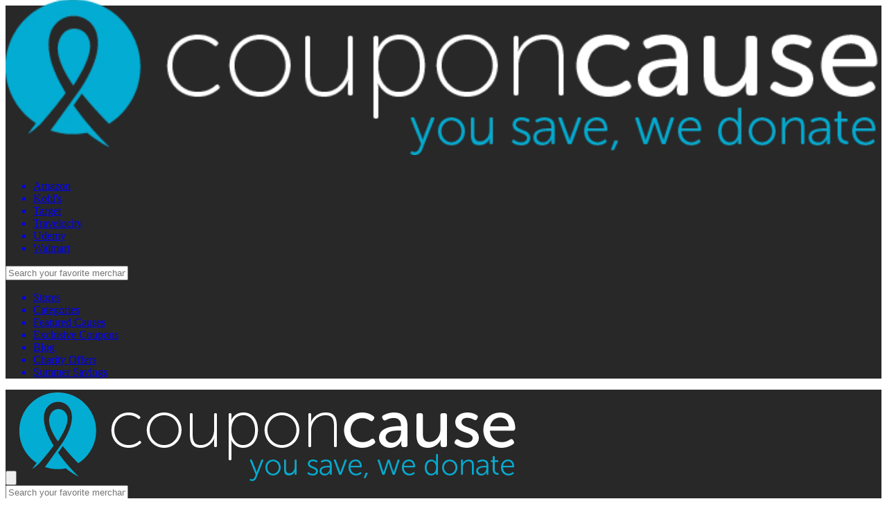

--- FILE ---
content_type: text/html; charset=UTF-8
request_url: https://couponcause.com/cause/feeding-america
body_size: 16431
content:
<!doctype html>
<html lang="en">
<head>
    <meta charset="utf-8">
<!--[if IE]>
<meta http-equiv="X-UA-Compatible" content="IE=edge">
<![endif]-->
<meta name="viewport" content="initial-scale=1.0, width=device-width">
<title>Featured Cause: Feeding America</title>
<meta name="description" content="">
<meta name="keywords" content="">
<meta name="robots" content="noodp">
<link rel="canonical" href="" />
<meta property="og:locale" content="en_US" />
<meta property="og:type" content="website" />
<meta property="og:title" content="Featured Cause: Feeding America" />
<meta property="og:description" content="" />
<meta property="og:url" content="" />
<meta property="og:site_name" content="CouponCause" />

    <meta property="og:image" content="https://cdn.couponcause.com/uploads/coupon-cause-banner.webp" />
    
<meta property="article:publisher" content="https://facebook.com/couponcausedeals" />
<meta name="twitter:card" content="summary_large_image" />
<meta name="twitter:description" content="" />
<meta name="twitter:title" content="Featured Cause: Feeding America" />
<meta name="twitter:site" content="@Coupon_Cause" />
<meta name="twitter:image" content="https://cdn.couponcause.com/uploads/coupon-cause-banner.webp" />
<meta name="twitter:creator" content="@Coupon_Cause" />
<meta name="csrf-token" content="rGCOLX7iJezTwCzl7UvJOqcAv8emuOlV65EfXggf" />
<meta name='impact-site-verification' value='-561552286'>
<meta name='impact-site-verification' value='-1884684956'>
<meta name='impact-site-verification' value='1303357559'>    <link rel="apple-touch-icon" sizes="57x57" href="//cdn.couponcause.com/images/favicon/apple-icon-57x57.webp">
<link rel="apple-touch-icon" sizes="60x60" href="//cdn.couponcause.com/images/favicon/apple-icon-60x60.webp">
<link rel="apple-touch-icon" sizes="72x72" href="//cdn.couponcause.com/images/favicon/apple-icon-72x72.webp">
<link rel="apple-touch-icon" sizes="76x76" href="//cdn.couponcause.com/images/favicon/apple-icon-76x76.webp">
<link rel="apple-touch-icon" sizes="114x114" href="//cdn.couponcause.com/images/favicon/apple-icon-114x114.webp">
<link rel="apple-touch-icon" sizes="120x120" href="//cdn.couponcause.com/images/favicon/apple-icon-120x120.webp">
<link rel="apple-touch-icon" sizes="144x144" href="//cdn.couponcause.com/images/favicon/apple-icon-144x144.webp">
<link rel="apple-touch-icon" sizes="152x152" href="//cdn.couponcause.com/images/favicon/apple-icon-152x152.webp">
<link rel="apple-touch-icon" sizes="180x180" href="//cdn.couponcause.com/images/favicon/apple-icon-180x180.webp">
<link rel="icon" type="image/webp" sizes="192x192" href="//cdn.couponcause.com/images/favicon/android-icon-192x192.webp">
<link rel="icon" type="image/webp" sizes="32x32" href="//cdn.couponcause.com/images/favicon/favicon-32x32.webp">
<link rel="icon" type="image/webp" sizes="96x96" href="//cdn.couponcause.com/images/favicon/favicon-96x96.webp">
<link rel="icon" type="image/webp" sizes="16x16" href="//cdn.couponcause.com/images/favicon/favicon-16x16.webp">
<meta name="msapplication-TileImage" content="//cdn.couponcause.com/images/favicon/ms-icon-144x144.webp" />    <!-- One Trust -->
    <script src="https://cdn.cookielaw.org/consent/35b2fe6b-1247-4cad-83d5-33c6b36538d7/OtAutoBlock.js"></script>
    <script src="https://cdn.cookielaw.org/scripttemplates/otSDKStub.js" charset="UTF-8" data-domain-script="35b2fe6b-1247-4cad-83d5-33c6b36538d7"></script>
    <script data-cfasync="false" src="https://transcend-cdn.com/cm/4620c125-36e0-4484-8591-e2d60285aca7/airgap.js"></script>
    <script>
        function OptanonWrapper() {}
    </script>
    <!--[if lt IE 9]> <script src="js/html5.js"></script> <script src="js/respond.min.js"></script> <![endif]-->
    <script type="application/ld+json">{"@context":"https://schema.org","@type":"WebSite","@id":"#website","url":"https://couponcause.com/","name":"Couponcause","alternateName":"CouponCause.com","potentialAction":{"@type":"SearchAction","target":"https://couponcause.com/search?q={search_term_string}","query-input":"required name=search_term_string"}}</script>
    <meta name=“commission-factory-verification” content=“d287dee148904054a88c41e78de2130d” />
    <meta name="Takeads" content="Verify">
    <!-- TradeDoubler site verification 3190485 -->
    
    
    <script type="text/javascript">
    const Ziggy = {"url":"https:\/\/couponcause.com","port":null,"defaults":{},"routes":{"impression.saveImpression":{"uri":"api\/impressionSubmit","methods":["POST"]},"home":{"uri":"\/","methods":["GET","HEAD"]},"go":{"uri":"go\/{id}","methods":["GET","HEAD"],"parameters":["id"]},"offer.go":{"uri":"go2\/{offerListingId}\/{impressionUlid}","methods":["GET","HEAD"],"parameters":["offerListingId","impressionUlid"]},"go.merchant":{"uri":"go\/merchant\/{merchant}","methods":["GET","HEAD"],"parameters":["merchant"],"bindings":{"merchant":"id"}},"go.product":{"uri":"go\/product\/{product}","methods":["GET","HEAD"],"parameters":["product"],"bindings":{"product":"id"}},"subscription.index":{"uri":"activate-subscription","methods":["GET","HEAD"]},"subscription.store":{"uri":"activate-subscription","methods":["POST"]},"merchants.search":{"uri":"search","methods":["GET","HEAD"]},"api.merchants.search":{"uri":"ajax","methods":["GET","HEAD"]},"blog.show":{"uri":"blog\/post\/{slug}","methods":["GET","HEAD"],"parameters":["slug"]},"cause.show":{"uri":"cause\/{slug}","methods":["GET","HEAD"],"parameters":["slug"]},"contact":{"uri":"about\/contact-us","methods":["GET","HEAD"]},"contact-confirmation":{"uri":"about\/contact-confirmation","methods":["GET","HEAD"]},"terms":{"uri":"terms-and-conditions-for-use-of-couponcause-com","methods":["GET","HEAD"]},"coupon.feedback.store":{"uri":"coupon\/{coupon}\/feedback","methods":["POST"],"parameters":["coupon"],"bindings":{"coupon":"id"}},"category.show":{"uri":"coupon-category\/{slug}","methods":["GET","HEAD"],"parameters":["slug"]},"merchant.show":{"uri":"stores\/{slug}","methods":["GET","HEAD"],"parameters":["slug"]},"merchant.view":{"uri":"view\/{slug}","methods":["GET","HEAD"],"parameters":["slug"]},"merchant.post":{"uri":"stores\/{slug}\/{post}","methods":["GET","HEAD"],"parameters":["slug","post"]},"merchant.newsletter.store":{"uri":"stores\/{slug}\/newsletter","methods":["POST"],"parameters":["slug"]},"merchant.age.verification":{"uri":"stores\/{slug}\/verification","methods":["POST"],"parameters":["slug"]},"merchant.age.survey":{"uri":"stores\/{slug}\/survey","methods":["POST"],"parameters":["slug"]}}};

    !function(t,r){"object"==typeof exports&&"undefined"!=typeof module?module.exports=r():"function"==typeof define&&define.amd?define(r):(t||self).route=r()}(this,function(){function t(t,r){for(var e=0;e<r.length;e++){var n=r[e];n.enumerable=n.enumerable||!1,n.configurable=!0,"value"in n&&(n.writable=!0),Object.defineProperty(t,"symbol"==typeof(o=function(t,r){if("object"!=typeof t||null===t)return t;var e=t[Symbol.toPrimitive];if(void 0!==e){var n=e.call(t,"string");if("object"!=typeof n)return n;throw new TypeError("@@toPrimitive must return a primitive value.")}return String(t)}(n.key))?o:String(o),n)}var o}function r(r,e,n){return e&&t(r.prototype,e),n&&t(r,n),Object.defineProperty(r,"prototype",{writable:!1}),r}function e(){return e=Object.assign?Object.assign.bind():function(t){for(var r=1;r<arguments.length;r++){var e=arguments[r];for(var n in e)Object.prototype.hasOwnProperty.call(e,n)&&(t[n]=e[n])}return t},e.apply(this,arguments)}function n(t){return n=Object.setPrototypeOf?Object.getPrototypeOf.bind():function(t){return t.__proto__||Object.getPrototypeOf(t)},n(t)}function o(t,r){return o=Object.setPrototypeOf?Object.setPrototypeOf.bind():function(t,r){return t.__proto__=r,t},o(t,r)}function i(t,r,e){return i=function(){if("undefined"==typeof Reflect||!Reflect.construct)return!1;if(Reflect.construct.sham)return!1;if("function"==typeof Proxy)return!0;try{return Boolean.prototype.valueOf.call(Reflect.construct(Boolean,[],function(){})),!0}catch(t){return!1}}()?Reflect.construct.bind():function(t,r,e){var n=[null];n.push.apply(n,r);var i=new(Function.bind.apply(t,n));return e&&o(i,e.prototype),i},i.apply(null,arguments)}function u(t){var r="function"==typeof Map?new Map:void 0;return u=function(t){if(null===t||-1===Function.toString.call(t).indexOf("[native code]"))return t;if("function"!=typeof t)throw new TypeError("Super expression must either be null or a function");if(void 0!==r){if(r.has(t))return r.get(t);r.set(t,e)}function e(){return i(t,arguments,n(this).constructor)}return e.prototype=Object.create(t.prototype,{constructor:{value:e,enumerable:!1,writable:!0,configurable:!0}}),o(e,t)},u(t)}var f=String.prototype.replace,a=/%20/g,c="RFC3986",l={default:c,formatters:{RFC1738:function(t){return f.call(t,a,"+")},RFC3986:function(t){return String(t)}},RFC1738:"RFC1738",RFC3986:c},s=Object.prototype.hasOwnProperty,v=Array.isArray,p=function(){for(var t=[],r=0;r<256;++r)t.push("%"+((r<16?"0":"")+r.toString(16)).toUpperCase());return t}(),y=function(t,r){for(var e=r&&r.plainObjects?Object.create(null):{},n=0;n<t.length;++n)void 0!==t[n]&&(e[n]=t[n]);return e},d={arrayToObject:y,assign:function(t,r){return Object.keys(r).reduce(function(t,e){return t[e]=r[e],t},t)},combine:function(t,r){return[].concat(t,r)},compact:function(t){for(var r=[{obj:{o:t},prop:"o"}],e=[],n=0;n<r.length;++n)for(var o=r[n],i=o.obj[o.prop],u=Object.keys(i),f=0;f<u.length;++f){var a=u[f],c=i[a];"object"==typeof c&&null!==c&&-1===e.indexOf(c)&&(r.push({obj:i,prop:a}),e.push(c))}return function(t){for(;t.length>1;){var r=t.pop(),e=r.obj[r.prop];if(v(e)){for(var n=[],o=0;o<e.length;++o)void 0!==e[o]&&n.push(e[o]);r.obj[r.prop]=n}}}(r),t},decode:function(t,r,e){var n=t.replace(/\+/g," ");if("iso-8859-1"===e)return n.replace(/%[0-9a-f]{2}/gi,unescape);try{return decodeURIComponent(n)}catch(t){return n}},encode:function(t,r,e,n,o){if(0===t.length)return t;var i=t;if("symbol"==typeof t?i=Symbol.prototype.toString.call(t):"string"!=typeof t&&(i=String(t)),"iso-8859-1"===e)return escape(i).replace(/%u[0-9a-f]{4}/gi,function(t){return"%26%23"+parseInt(t.slice(2),16)+"%3B"});for(var u="",f=0;f<i.length;++f){var a=i.charCodeAt(f);45===a||46===a||95===a||126===a||a>=48&&a<=57||a>=65&&a<=90||a>=97&&a<=122||o===l.RFC1738&&(40===a||41===a)?u+=i.charAt(f):a<128?u+=p[a]:a<2048?u+=p[192|a>>6]+p[128|63&a]:a<55296||a>=57344?u+=p[224|a>>12]+p[128|a>>6&63]+p[128|63&a]:(a=65536+((1023&a)<<10|1023&i.charCodeAt(f+=1)),u+=p[240|a>>18]+p[128|a>>12&63]+p[128|a>>6&63]+p[128|63&a])}return u},isBuffer:function(t){return!(!t||"object"!=typeof t||!(t.constructor&&t.constructor.isBuffer&&t.constructor.isBuffer(t)))},isRegExp:function(t){return"[object RegExp]"===Object.prototype.toString.call(t)},maybeMap:function(t,r){if(v(t)){for(var e=[],n=0;n<t.length;n+=1)e.push(r(t[n]));return e}return r(t)},merge:function t(r,e,n){if(!e)return r;if("object"!=typeof e){if(v(r))r.push(e);else{if(!r||"object"!=typeof r)return[r,e];(n&&(n.plainObjects||n.allowPrototypes)||!s.call(Object.prototype,e))&&(r[e]=!0)}return r}if(!r||"object"!=typeof r)return[r].concat(e);var o=r;return v(r)&&!v(e)&&(o=y(r,n)),v(r)&&v(e)?(e.forEach(function(e,o){if(s.call(r,o)){var i=r[o];i&&"object"==typeof i&&e&&"object"==typeof e?r[o]=t(i,e,n):r.push(e)}else r[o]=e}),r):Object.keys(e).reduce(function(r,o){var i=e[o];return r[o]=s.call(r,o)?t(r[o],i,n):i,r},o)}},b=Object.prototype.hasOwnProperty,h={brackets:function(t){return t+"[]"},comma:"comma",indices:function(t,r){return t+"["+r+"]"},repeat:function(t){return t}},g=Array.isArray,m=String.prototype.split,j=Array.prototype.push,w=function(t,r){j.apply(t,g(r)?r:[r])},O=Date.prototype.toISOString,E=l.default,R={addQueryPrefix:!1,allowDots:!1,charset:"utf-8",charsetSentinel:!1,delimiter:"&",encode:!0,encoder:d.encode,encodeValuesOnly:!1,format:E,formatter:l.formatters[E],indices:!1,serializeDate:function(t){return O.call(t)},skipNulls:!1,strictNullHandling:!1},S=function t(r,e,n,o,i,u,f,a,c,l,s,v,p,y){var b,h=r;if("function"==typeof f?h=f(e,h):h instanceof Date?h=l(h):"comma"===n&&g(h)&&(h=d.maybeMap(h,function(t){return t instanceof Date?l(t):t})),null===h){if(o)return u&&!p?u(e,R.encoder,y,"key",s):e;h=""}if("string"==typeof(b=h)||"number"==typeof b||"boolean"==typeof b||"symbol"==typeof b||"bigint"==typeof b||d.isBuffer(h)){if(u){var j=p?e:u(e,R.encoder,y,"key",s);if("comma"===n&&p){for(var O=m.call(String(h),","),E="",S=0;S<O.length;++S)E+=(0===S?"":",")+v(u(O[S],R.encoder,y,"value",s));return[v(j)+"="+E]}return[v(j)+"="+v(u(h,R.encoder,y,"value",s))]}return[v(e)+"="+v(String(h))]}var T,k=[];if(void 0===h)return k;if("comma"===n&&g(h))T=[{value:h.length>0?h.join(",")||null:void 0}];else if(g(f))T=f;else{var x=Object.keys(h);T=a?x.sort(a):x}for(var N=0;N<T.length;++N){var C=T[N],A="object"==typeof C&&void 0!==C.value?C.value:h[C];if(!i||null!==A){var D=g(h)?"function"==typeof n?n(e,C):e:e+(c?"."+C:"["+C+"]");w(k,t(A,D,n,o,i,u,f,a,c,l,s,v,p,y))}}return k},T=Object.prototype.hasOwnProperty,k=Array.isArray,x={allowDots:!1,allowPrototypes:!1,arrayLimit:20,charset:"utf-8",charsetSentinel:!1,comma:!1,decoder:d.decode,delimiter:"&",depth:5,ignoreQueryPrefix:!1,interpretNumericEntities:!1,parameterLimit:1e3,parseArrays:!0,plainObjects:!1,strictNullHandling:!1},N=function(t){return t.replace(/&#(\d+);/g,function(t,r){return String.fromCharCode(parseInt(r,10))})},C=function(t,r){return t&&"string"==typeof t&&r.comma&&t.indexOf(",")>-1?t.split(","):t},A=function(t,r,e,n){if(t){var o=e.allowDots?t.replace(/\.([^.[]+)/g,"[$1]"):t,i=/(\[[^[\]]*])/g,u=e.depth>0&&/(\[[^[\]]*])/.exec(o),f=u?o.slice(0,u.index):o,a=[];if(f){if(!e.plainObjects&&T.call(Object.prototype,f)&&!e.allowPrototypes)return;a.push(f)}for(var c=0;e.depth>0&&null!==(u=i.exec(o))&&c<e.depth;){if(c+=1,!e.plainObjects&&T.call(Object.prototype,u[1].slice(1,-1))&&!e.allowPrototypes)return;a.push(u[1])}return u&&a.push("["+o.slice(u.index)+"]"),function(t,r,e,n){for(var o=n?r:C(r,e),i=t.length-1;i>=0;--i){var u,f=t[i];if("[]"===f&&e.parseArrays)u=[].concat(o);else{u=e.plainObjects?Object.create(null):{};var a="["===f.charAt(0)&&"]"===f.charAt(f.length-1)?f.slice(1,-1):f,c=parseInt(a,10);e.parseArrays||""!==a?!isNaN(c)&&f!==a&&String(c)===a&&c>=0&&e.parseArrays&&c<=e.arrayLimit?(u=[])[c]=o:"__proto__"!==a&&(u[a]=o):u={0:o}}o=u}return o}(a,r,e,n)}},D=function(t,r){var e=function(t){if(!t)return x;if(null!=t.decoder&&"function"!=typeof t.decoder)throw new TypeError("Decoder has to be a function.");if(void 0!==t.charset&&"utf-8"!==t.charset&&"iso-8859-1"!==t.charset)throw new TypeError("The charset option must be either utf-8, iso-8859-1, or undefined");return{allowDots:void 0===t.allowDots?x.allowDots:!!t.allowDots,allowPrototypes:"boolean"==typeof t.allowPrototypes?t.allowPrototypes:x.allowPrototypes,arrayLimit:"number"==typeof t.arrayLimit?t.arrayLimit:x.arrayLimit,charset:void 0===t.charset?x.charset:t.charset,charsetSentinel:"boolean"==typeof t.charsetSentinel?t.charsetSentinel:x.charsetSentinel,comma:"boolean"==typeof t.comma?t.comma:x.comma,decoder:"function"==typeof t.decoder?t.decoder:x.decoder,delimiter:"string"==typeof t.delimiter||d.isRegExp(t.delimiter)?t.delimiter:x.delimiter,depth:"number"==typeof t.depth||!1===t.depth?+t.depth:x.depth,ignoreQueryPrefix:!0===t.ignoreQueryPrefix,interpretNumericEntities:"boolean"==typeof t.interpretNumericEntities?t.interpretNumericEntities:x.interpretNumericEntities,parameterLimit:"number"==typeof t.parameterLimit?t.parameterLimit:x.parameterLimit,parseArrays:!1!==t.parseArrays,plainObjects:"boolean"==typeof t.plainObjects?t.plainObjects:x.plainObjects,strictNullHandling:"boolean"==typeof t.strictNullHandling?t.strictNullHandling:x.strictNullHandling}}(r);if(""===t||null==t)return e.plainObjects?Object.create(null):{};for(var n="string"==typeof t?function(t,r){var e,n={},o=(r.ignoreQueryPrefix?t.replace(/^\?/,""):t).split(r.delimiter,Infinity===r.parameterLimit?void 0:r.parameterLimit),i=-1,u=r.charset;if(r.charsetSentinel)for(e=0;e<o.length;++e)0===o[e].indexOf("utf8=")&&("utf8=%E2%9C%93"===o[e]?u="utf-8":"utf8=%26%2310003%3B"===o[e]&&(u="iso-8859-1"),i=e,e=o.length);for(e=0;e<o.length;++e)if(e!==i){var f,a,c=o[e],l=c.indexOf("]="),s=-1===l?c.indexOf("="):l+1;-1===s?(f=r.decoder(c,x.decoder,u,"key"),a=r.strictNullHandling?null:""):(f=r.decoder(c.slice(0,s),x.decoder,u,"key"),a=d.maybeMap(C(c.slice(s+1),r),function(t){return r.decoder(t,x.decoder,u,"value")})),a&&r.interpretNumericEntities&&"iso-8859-1"===u&&(a=N(a)),c.indexOf("[]=")>-1&&(a=k(a)?[a]:a),n[f]=T.call(n,f)?d.combine(n[f],a):a}return n}(t,e):t,o=e.plainObjects?Object.create(null):{},i=Object.keys(n),u=0;u<i.length;++u){var f=i[u],a=A(f,n[f],e,"string"==typeof t);o=d.merge(o,a,e)}return d.compact(o)},$=/*#__PURE__*/function(){function t(t,r,e){var n,o;this.name=t,this.definition=r,this.bindings=null!=(n=r.bindings)?n:{},this.wheres=null!=(o=r.wheres)?o:{},this.config=e}var e=t.prototype;return e.matchesUrl=function(t){var r=this;if(!this.definition.methods.includes("GET"))return!1;var e=this.template.replace(/(\/?){([^}?]*)(\??)}/g,function(t,e,n,o){var i,u="(?<"+n+">"+((null==(i=r.wheres[n])?void 0:i.replace(/(^\^)|(\$$)/g,""))||"[^/?]+")+")";return o?"("+e+u+")?":""+e+u}).replace(/^\w+:\/\//,""),n=t.replace(/^\w+:\/\//,"").split("?"),o=n[0],i=n[1],u=new RegExp("^"+e+"/?$").exec(decodeURI(o));if(u){for(var f in u.groups)u.groups[f]="string"==typeof u.groups[f]?decodeURIComponent(u.groups[f]):u.groups[f];return{params:u.groups,query:D(i)}}return!1},e.compile=function(t){var r=this;return this.parameterSegments.length?this.template.replace(/{([^}?]+)(\??)}/g,function(e,n,o){var i,u;if(!o&&[null,void 0].includes(t[n]))throw new Error("Ziggy error: '"+n+"' parameter is required for route '"+r.name+"'.");if(r.wheres[n]&&!new RegExp("^"+(o?"("+r.wheres[n]+")?":r.wheres[n])+"$").test(null!=(u=t[n])?u:""))throw new Error("Ziggy error: '"+n+"' parameter does not match required format '"+r.wheres[n]+"' for route '"+r.name+"'.");return encodeURI(null!=(i=t[n])?i:"").replace(/%7C/g,"|").replace(/%25/g,"%").replace(/\$/g,"%24")}).replace(this.origin+"//",this.origin+"/").replace(/\/+$/,""):this.template},r(t,[{key:"template",get:function(){var t=(this.origin+"/"+this.definition.uri).replace(/\/+$/,"");return""===t?"/":t}},{key:"origin",get:function(){return this.config.absolute?this.definition.domain?""+this.config.url.match(/^\w+:\/\//)[0]+this.definition.domain+(this.config.port?":"+this.config.port:""):this.config.url:""}},{key:"parameterSegments",get:function(){var t,r;return null!=(t=null==(r=this.template.match(/{[^}?]+\??}/g))?void 0:r.map(function(t){return{name:t.replace(/{|\??}/g,""),required:!/\?}$/.test(t)}}))?t:[]}}]),t}(),F=/*#__PURE__*/function(t){var n,i;function u(r,n,o,i){var u;if(void 0===o&&(o=!0),(u=t.call(this)||this).t=null!=i?i:"undefined"!=typeof Ziggy?Ziggy:null==globalThis?void 0:globalThis.Ziggy,u.t=e({},u.t,{absolute:o}),r){if(!u.t.routes[r])throw new Error("Ziggy error: route '"+r+"' is not in the route list.");u.i=new $(r,u.t.routes[r],u.t),u.u=u.l(n)}return u}i=t,(n=u).prototype=Object.create(i.prototype),n.prototype.constructor=n,o(n,i);var f=u.prototype;return f.toString=function(){var t=this,r=Object.keys(this.u).filter(function(r){return!t.i.parameterSegments.some(function(t){return t.name===r})}).filter(function(t){return"_query"!==t}).reduce(function(r,n){var o;return e({},r,((o={})[n]=t.u[n],o))},{});return this.i.compile(this.u)+function(t,r){var e,n=t,o=function(t){if(!t)return R;if(null!=t.encoder&&"function"!=typeof t.encoder)throw new TypeError("Encoder has to be a function.");var r=t.charset||R.charset;if(void 0!==t.charset&&"utf-8"!==t.charset&&"iso-8859-1"!==t.charset)throw new TypeError("The charset option must be either utf-8, iso-8859-1, or undefined");var e=l.default;if(void 0!==t.format){if(!b.call(l.formatters,t.format))throw new TypeError("Unknown format option provided.");e=t.format}var n=l.formatters[e],o=R.filter;return("function"==typeof t.filter||g(t.filter))&&(o=t.filter),{addQueryPrefix:"boolean"==typeof t.addQueryPrefix?t.addQueryPrefix:R.addQueryPrefix,allowDots:void 0===t.allowDots?R.allowDots:!!t.allowDots,charset:r,charsetSentinel:"boolean"==typeof t.charsetSentinel?t.charsetSentinel:R.charsetSentinel,delimiter:void 0===t.delimiter?R.delimiter:t.delimiter,encode:"boolean"==typeof t.encode?t.encode:R.encode,encoder:"function"==typeof t.encoder?t.encoder:R.encoder,encodeValuesOnly:"boolean"==typeof t.encodeValuesOnly?t.encodeValuesOnly:R.encodeValuesOnly,filter:o,format:e,formatter:n,serializeDate:"function"==typeof t.serializeDate?t.serializeDate:R.serializeDate,skipNulls:"boolean"==typeof t.skipNulls?t.skipNulls:R.skipNulls,sort:"function"==typeof t.sort?t.sort:null,strictNullHandling:"boolean"==typeof t.strictNullHandling?t.strictNullHandling:R.strictNullHandling}}(r);"function"==typeof o.filter?n=(0,o.filter)("",n):g(o.filter)&&(e=o.filter);var i=[];if("object"!=typeof n||null===n)return"";var u=h[r&&r.arrayFormat in h?r.arrayFormat:r&&"indices"in r?r.indices?"indices":"repeat":"indices"];e||(e=Object.keys(n)),o.sort&&e.sort(o.sort);for(var f=0;f<e.length;++f){var a=e[f];o.skipNulls&&null===n[a]||w(i,S(n[a],a,u,o.strictNullHandling,o.skipNulls,o.encode?o.encoder:null,o.filter,o.sort,o.allowDots,o.serializeDate,o.format,o.formatter,o.encodeValuesOnly,o.charset))}var c=i.join(o.delimiter),s=!0===o.addQueryPrefix?"?":"";return o.charsetSentinel&&(s+="iso-8859-1"===o.charset?"utf8=%26%2310003%3B&":"utf8=%E2%9C%93&"),c.length>0?s+c:""}(e({},r,this.u._query),{addQueryPrefix:!0,arrayFormat:"indices",encodeValuesOnly:!0,skipNulls:!0,encoder:function(t,r){return"boolean"==typeof t?Number(t):r(t)}})},f.v=function(t){var r=this;t?this.t.absolute&&t.startsWith("/")&&(t=this.p().host+t):t=this.h();var n={},o=Object.entries(this.t.routes).find(function(e){return n=new $(e[0],e[1],r.t).matchesUrl(t)})||[void 0,void 0];return e({name:o[0]},n,{route:o[1]})},f.h=function(){var t=this.p(),r=t.pathname,e=t.search;return(this.t.absolute?t.host+r:r.replace(this.t.url.replace(/^\w*:\/\/[^/]+/,""),"").replace(/^\/+/,"/"))+e},f.current=function(t,r){var n=this.v(),o=n.name,i=n.params,u=n.query,f=n.route;if(!t)return o;var a=new RegExp("^"+t.replace(/\./g,"\\.").replace(/\*/g,".*")+"$").test(o);if([null,void 0].includes(r)||!a)return a;var c=new $(o,f,this.t);r=this.l(r,c);var l=e({},i,u);return!(!Object.values(r).every(function(t){return!t})||Object.values(l).some(function(t){return void 0!==t}))||function t(r,e){return Object.entries(r).every(function(r){var n=r[0],o=r[1];return Array.isArray(o)&&Array.isArray(e[n])?o.every(function(t){return e[n].includes(t)}):"object"==typeof o&&"object"==typeof e[n]&&null!==o&&null!==e[n]?t(o,e[n]):e[n]==o})}(r,l)},f.p=function(){var t,r,e,n,o,i,u="undefined"!=typeof window?window.location:{},f=u.host,a=u.pathname,c=u.search;return{host:null!=(t=null==(r=this.t.location)?void 0:r.host)?t:void 0===f?"":f,pathname:null!=(e=null==(n=this.t.location)?void 0:n.pathname)?e:void 0===a?"":a,search:null!=(o=null==(i=this.t.location)?void 0:i.search)?o:void 0===c?"":c}},f.has=function(t){return Object.keys(this.t.routes).includes(t)},f.l=function(t,r){var n=this;void 0===t&&(t={}),void 0===r&&(r=this.i),null!=t||(t={}),t=["string","number"].includes(typeof t)?[t]:t;var o=r.parameterSegments.filter(function(t){return!n.t.defaults[t.name]});if(Array.isArray(t))t=t.reduce(function(t,r,n){var i,u;return e({},t,o[n]?((i={})[o[n].name]=r,i):"object"==typeof r?r:((u={})[r]="",u))},{});else if(1===o.length&&!t[o[0].name]&&(t.hasOwnProperty(Object.values(r.bindings)[0])||t.hasOwnProperty("id"))){var i;(i={})[o[0].name]=t,t=i}return e({},this.g(r),this.m(t,r))},f.g=function(t){var r=this;return t.parameterSegments.filter(function(t){return r.t.defaults[t.name]}).reduce(function(t,n,o){var i,u=n.name;return e({},t,((i={})[u]=r.t.defaults[u],i))},{})},f.m=function(t,r){var n=r.bindings,o=r.parameterSegments;return Object.entries(t).reduce(function(t,r){var i,u,f=r[0],a=r[1];if(!a||"object"!=typeof a||Array.isArray(a)||!o.some(function(t){return t.name===f}))return e({},t,((u={})[f]=a,u));if(!a.hasOwnProperty(n[f])){if(!a.hasOwnProperty("id"))throw new Error("Ziggy error: object passed as '"+f+"' parameter is missing route model binding key '"+n[f]+"'.");n[f]="id"}return e({},t,((i={})[f]=a[n[f]],i))},{})},f.valueOf=function(){return this.toString()},f.check=function(t){return this.has(t)},r(u,[{key:"params",get:function(){var t=this.v();return e({},t.params,t.query)}}]),u}(/*#__PURE__*/u(String));return function(t,r,e,n){var o=new F(t,r,e,n);return t?o.toString():o}});

</script>
    
    <!-- Vite assets -->
    <link rel="preload" as="style" href="https://couponcause.com/build/assets/app-Y3z6nUYh.css" /><link rel="modulepreload" href="https://couponcause.com/build/assets/app-NsVSIygr.js" /><link rel="stylesheet" href="https://couponcause.com/build/assets/app-Y3z6nUYh.css" /><script type="module" src="https://couponcause.com/build/assets/app-NsVSIygr.js"></script>    <!-- Google Tag Manager -->
    <script>(function(w,d,s,l,i){w[l]=w[l]||[];w[l].push({'gtm.start':
    new Date().getTime(),event:'gtm.js'});var f=d.getElementsByTagName(s)[0],
    j=d.createElement(s),dl=l!='dataLayer'?'&l='+l:'';j.async=true;j.src=
    'https://www.googletagmanager.com/gtm.js?id='+i+dl;f.parentNode.insertBefore(j,f);
    })(window,document,'script','dataLayer','GTM-PLD2WP');</script>
    <!-- End Google Tag Manager -->
</head>
<body id="page-top" data-spy="scroll" data-target=".navbar-fixed-top">
<!-- Google Tag Manager (noscript) -->
<noscript><iframe src="https://www.googletagmanager.com/ns.html?id=GTM-PLD2WP" height="0" width="0" style="display: none; visibility: hidden;"></iframe></noscript>
<!-- End Google Tag Manager (noscript) -->
<!--WS:cpnc-prod-usw2-cc-couponcause-01-->
<!-- testing comment here -->

    <div id="ppcAccountCode" style="display: none"></div>


<div id="app" class="overflow-hidden">
    
            <div class="hidden md:block homepage-background">
    <div id="miss-modal-activator" style="height: 5px; position: fixed; top: 0; z-index: 100; width: 100%;"></div>

    <header class="container max-w-[1200px] mx-auto flex justify-between px-3">
        <div class="flex items-center w-1/3 mr-8">
            <a href="/" style="position: relative; top: -1rem; width:100%;" class="block"><img class="sized-img" src="/images/logo-white.webp" alt="Coupon Cause" width="379" height="70"></a>
        </div>

        <div class="flex flex-col items-end w-2/3 ml-8">
            <div class="flex flex-col items-end w-full my-2">
                <ul class="list-reset flex justify-between items-center text-xs">
                                            <a href="/stores/amazon/" class="text-grey-dark pl-4"><li>Amazon</li></a>
                                            <a href="/stores/kohls-coupons/" class="text-grey-dark pl-4"><li>Kohl&#039;s</li></a>
                                            <a href="/stores/target/" class="text-grey-dark pl-4"><li>Target</li></a>
                                            <a href="/stores/travelocity-coupons/" class="text-grey-dark pl-4"><li>Travelocity</li></a>
                                            <a href="/stores/udemy-coupon-codes/" class="text-grey-dark pl-4"><li>Udemy</li></a>
                                            <a href="/stores/walmart-coupons/" class="text-grey-dark pl-4"><li>Walmart</li></a>
                                    </ul>
            </div>

            <div id="merchant-search" class="nav-search relative w-full z-101">
                <div class="flex">
                    <input id="merchant-search-submit_js" type="text" name="merchant" placeholder="Search your favorite merchants..." class="flex flex-grow bg-white rounded-l-sm text-grey-darker p-2">
                    <a id="merchant-search_js" class="flex items-center rounded-r-sm text-grey-lightest bg-primary">
                        <i class="pl-2 pr-2 fa fa-search"></i>
                    </a>
                </div>
                <div id="merchant-search-results">
                    <!-- search results will be inserted here -->
                </div>
            </div>

            <ul class="list-reset flex justify-between w-full my-4">
                <a href="/stores/" class="text-grey-lightest hover:text-primary font-normal pr-2"><li>Stores</li></a>
                <a href="/categories/" class="text-grey-lightest hover:text-primary font-normal px-2"><li>Categories</li></a>
                <a href="/featured-causes/" class="text-grey-lightest hover:text-primary font-normal px-2"><li>Featured Causes</li></a>
                <a href="/exclusive-coupons/" class="text-grey-lightest hover:text-primary font-normal px-2"><li>Exclusive Coupons</li></a>
                <a href="/blog/" class="text-grey-lightest hover:text-primary font-normal px-2"><li>Blog</li></a>
                                    <a href="/coupon-category/charity/" class="text-grey-lightest hover:text-primary font-normal pl-2"><li>Charity Offers</li></a>
                                                    <a href="/coupon-category/summer-savings/" class="text-grey-lightest hover:text-primary font-normal pl-2"><li>Summer Savings</li></a>
                            </ul>
        </div>
    </header>
</div>


<header class="relative md:hidden homepage-background text-grey-lighter">
    <nav class="flex justify-between text-center bg-grey-darkest text-2xl py-2 px-4">
        <button id="nav-toggle" class="items-center w-6 px-3 py-2 rounded hover:text-white hover:border-white">
            <svg class="h-6 w-6" viewBox="0 0 20 20" xmlns="http://www.w3.org/2000/svg" style="fill:#FFFFFF;">
                <title>Menu</title><path d="M0 3h20v2H0V3zm0 6h20v2H0V9zm0 6h20v2H0v-2z"/>
            </svg>
        </button>
        <a href="/"><img src="/images/logo-white.webp" alt="Coupon Cause" class="w-full h-10" width="719" height="132" loading="auto"></a>
        <span class="nav-search-button w-6 text-white pull-right text-right cursor-pointer"><i class="fa fa-search"></i></span>
    </nav>

    <div id="merchant-search" class="nav-search bg-primary p-2 hidden w-full z-101">
        <div class="flex">
            <input id="merchant-search-submit-mobile_js" type="text" name="merchant" placeholder="Search your favorite merchants..." class="flex flex-grow bg-white rounded-l-sm text-grey-darker p-2">
            <a id="merchant-search-mobile_js" class="flex items-center rounded-r-sm text-grey-lightest bg-primary">
                <i class="pl-2 pr-2 fa fa-search"></i>
            </a>
        </div>
        <div id="merchant-search-results-mobile">
            <!-- search results will be inserted here -->
        </div>
    </div>

    <div id="nav-content" class="fixed hidden top-0 left-0 z-20 w-64 h-full transition-all duration-500 transform" style="background: #00aad1;">
        <div class="text-sm flex flex-col lg:flex-row lg:space-x-4 text-left lg:grow">
            <ul class="list-reset text-xl">
                <li class="cursor-pointer text-right text-white text-2xl px-4 py-2">
                    <i class="fa fa-close" id="nav-toggle-close"></i>
                </li>

                <li class="px-6 py-4">
                    <a href="/stores/" class="text-grey-lightest hover:underline hover:decoration-2 underline-offset-8">Stores</a>
                </li>

                <li class="px-6 py-4">
                    <a href="/categories/" class="text-grey-lightest hover:underline hover:decoration-2 underline-offset-8">Categories</a>
                </li>

                <li class="px-6 py-4">
                    <a href="/exclusive-coupons/" class="text-grey-lightest hover:underline hover:decoration-2 underline-offset-8">Exclusive Coupon</a>
                </li>

                <li class="px-6 py-4">
                    <a href="/blog/" class="text-grey-lightest hover:underline hover:decoration-2 underline-offset-8">Blog</a>
                </li>

                                    <li class="px-6 py-4">
                        <a href="/coupon-category/charity/" class="text-grey-lightest hover:underline hover:decoration-2 underline-offset-8">Charity Offers</a>
                    </li>
                
                                    <li class="px-6 py-4">
                        <a href="/coupon-category/summer-savings/" class="text-grey-lightest hover:underline hover:decoration-2 underline-offset-8">Summer Savings</a>
                    </li>
                            </ul>
        </div>
    </div>
</header>    
    
      <section class="pages-breadcrumb">
    <div class="container max-w-[1200px] mx-auto px-3">
        <h1>Featured Cause: Feeding America</h1>
        <p class="breadCrumb text-grey-darker"><a href="/" class="hover:underline">Home</a> > <a href="/featured-causes/" class="hover:underline">Featured Causes</a> > Feeding America</p>
    </div>
  </section>
  <section class="main-content content-section contact-section">
    <div class="container max-w-[1200px] mx-auto px-3">
      <div class="flex flex-col md:flex-row gap-4">
        <aside class="section-left-body order-last md:order-first">
          <div class="sidebar-widget">
            <div class="widget-content">
              <h3 class="widget-title">More Worthy Causes</h3>
              <ul class="sidebar-list">
    <li><a href="/cause/adopt-a-classroom">AdoptAClassroom.org</a></li>
    <li><a href="/cause/american-foundation-for-suicide-">American Foundation for Suicide Prevention</a></li>
    <li><a href="/cause/american-humane-association">American Humane Association</a></li>
    <li><a href="/cause/cdc-foundation">CDC Foundation</a></li>
    <li><a href="/cause/charity-water">charity: water</a></li>
    <li><a href="/cause/city-of-hope">City of Hope</a></li>
    <li><a href="/cause/code-org">Code.org</a></li>
    <li><a href="/cause/environmental-defense-fund">Environmental Defense Fund</a></li>
    <li><a href="/cause/feeding-america">Feeding America</a></li>
    <li><a href="/cause/good-sports">Good Sports</a></li>
    <li><a href="/cause/international-medical-corps">International Medical Corps</a></li>
    <li><a href="/cause/leave-no-trace">Leave No Trace</a></li>
    <li><a href="/cause/los-angeles-food-bank">Los Angeles Food Bank</a></li>
    <li><a href="/cause/mental-health-america">Mental Health America</a></li>
    <li><a href="/cause/national-alliance-to-end-homeles">National Alliance to End Homelessness</a></li>
    <li><a href="/cause/path">PATH</a></li>
    <li><a href="/cause/surfrider-foundation">Surfrider Foundation</a></li>
    <li><a href="/cause/unicef">UNICEF</a></li>
    <li><a href="/cause/world-wildlife-fund">World Wildlife Fund</a></li>
</ul>            </div>
          </div>
        </aside>
        <div class="article section-right-body order-1 md:order-2">
          <div class="col-md-9 col-sm-12 col-xs-12 pull-right">
            <div class="contact-form-area content-section-post">
              <p class="text-justified"><img src="https://cdn.couponcause.com/causes/feeding_america.webp" style="float:left;margin: 0px 15px 15px 0px;" loading="lazy"><p>Hunger is a surprisingly prevalent issue in the United States, with 1 in 8 Americans struggling with hunger every single day. Operating 200 food banks in the US, Feeding America is the country's largest organization fighting hunger. Among the people helped by Feeding America each year includes 7 million seniors and 12 million children. Every year, Feeding America helps feed over 46 million Americans.</p><br />
<p>Feeding America uses food banks and partnerships to help them meet their goals. Partners like Bank of America, United and CouponCause are just a few of the corporations who have committed to helping Feeding America.</p><br />
<p>If you'd like to get involved with Feeding America, we recommend making a donation <a href="http://help.feedingamerica.org/site/Donation2?df_id=25431&25431_donation=form1&s_onsite_promo=MainNav_Donate&s_src=W196REFER&s_referrer=https%3A%2F%2Fduckduckgo.com%2F&s_channel=https%3A%2F%2Fduckduckgo.com%2F&s_subsrc=https%3A%2F%2Fwww.feedingamerica.org%2F&_ga=2.262072590.262063783.1559848046-1445193669.1559848046" target="_blank">here</a>.</p><br />
<div class="video-container"><iframe width="500" height="281" src="//www.youtube.com/embed/mSi7fPbNoLU" frameborder="0" allowfullscreen=""></iframe></div><br />
<p><br></p></p>
            </div>
          </div>
        </div>
      </div>
    </div>
  </section>


    <div id="gdprNotice" class="fixed hidden bottom-0 left-0 right-0 text-white text-sm p-4 z-20" style="background: rgb(40, 40, 40);">
    <div class="container flex items-center">
        <p class="pr-8">
            We use cookies to optimize site functionality. If you want to know more please refer to our <a href="/privacy-policy" class="text-white underline hover:text-orange-400">Privacy Policy</a>.
            By clicking "Accept", scrolling this page, clicking a link or continuing to browse otherwise, you agree to the use of cookies.
        </p>
        <button id="acceptGdprNotice_js" class="rounded-sm text-white cursor-pointer p-2 hover:text-primary">Accept</button>
    </div>
</div>

    <div id="tosNotice" class="fixed hidden bottom-0 left-0 right-0 text-white text-sm p-4 z-20" style="background: rgb(40, 40, 40);">
    <div class="container flex items-center">
        <p class="pr-8">
            Our <a href="https://www.prodege.com/terms-of-use/" class="text-white underline hover:text-primary">Terms of Use</a> and
            <a href="https://www.prodege.com/privacy-policy/" class="text-white underline hover:text-primary">Privacy Policy</a> have been updated.
            Please review these updated terms. By continuing to use our Services, you agree to the updated <a href="https://www.prodege.com/terms-of-use/" class="text-white underline hover:text-primary">Terms of Use</a>
            and accept the <a href="https://www.prodege.com/privacy-policy/" class="text-white underline hover:text-primary">Privacy Policy</a>
        </p>
        <button id="acceptTosNotice_js" class="rounded-sm text-white cursor-pointer p-2 hover:text-primary">Accept</button>
    </div>
</div>

    <footer id="footer">
  <div class="flex flex-col md:flex-row gap-2 md:gap-6 container max-w-[1200px] mx-auto px-3">
    <div class="footer-widget md:w-1/2">
      <h4 class="text-xl widgettitle">Subscribe to get hand-picked deals direct to your inbox</h4>
      <form method="post" action="/activate-subscription/">
        <div class="form-group">
          <div class="input-group">
            <input class="form-control bg-white w-1/2 input-subscribe" placeholder='Enter Your Email Address' name="email" type="text">
            <span class="input-group-btn">
                            <button class="btn bg-primary hover:bg-primary-dark text-white cursor-pointer btn-subscribe" type="submit">Sign Up</button>
                        </span>
          </div>
        </div>
      </form>
      <div class="footer-social mt-4">
        <a href="https://facebook.com/CouponCause" target="_blank"><i class="fa-brands fa-facebook"></i></a>
        <a href="https://instagram.com/thecouponcause" target="_blank"><i class="fa-brands fa-instagram"></i></a>
        <a href="https://twitter.com/thecouponcause" target="_blank"><i class="fa-brands fa-twitter"></i></a>
      </div>
      <h4 class="text-lg disclaimertitle">Disclaimer</h4>
      The display of third-party trademarks and trade names on this site does not necessarily indicate any affiliation or endorsement of Coupon Cause. If you click a merchant link and buy a product or service on their website, we may be paid a fee by the merchant.    </div>
    <div class="footer-widget md:w-1/4">
      <h4 class="text-xl widgettitle">Company</h4>
      <ul>
        <li><a href="/about/" rel="nofollow">About Us</a></li>
        <li><a href="/about/contact-us/" rel="nofollow">Advertise With Us</a></li>
        <li><a href="/featured-causes/">Featured Causes</a></li>
        <li><a href="/sitemap/">Site Map</a></li>
      </ul>
    </div>
    <div class="footer-widget md:w-1/4">
      <h4 class="text-xl widgettitle">Help</h4>
      <ul>
        <li><a href="/about/contact-us/" rel="nofollow">Contact Us</a></li>
        <li><a href="/how-to-use-our-coupon-codes/" rel="nofollow">How to Use Coupons</a></li>
      </ul>
    </div>
  </div>
  <div class="copyrights">
    <div class="container max-w-[1200px] mx-auto px-3">
      <p>
        &copy; 2026 <b>Prodege, LLC</b>
        | <a href="https://www.prodege.com/terms-of-use/" rel="nofollow">Terms of Use</a>
        | <a href="https://www.prodege.com/privacy-policy/" rel="nofollow">Privacy Policy</a>
        | <a href="https://www.prodege.com/do-not-sell/" rel="nofollow">Your Privacy Choices<img class="inline-block ml-4" src="/images/privacyoptions29x14.png"></a>
        | <a class="footerLink ot-sdk-show-settings" href="#" id="yourCookieChoices">Your Cookie Choices</a>
        | <a href="https://www.prodege.com/financial-incentives-notice/" rel="nofollow">Notice of Financial Incentives</a>
        | <a href="https://www.prodege.com/accessibility-statement/" rel="nofollow">Accessibility Statement</a>
      </p>
      <p>The Couponcause trademark and the Couponcause logo are the property of Prodege, LLC; all rights reserved</p>
    </div>
  </div>
</footer>
    <!-- END Footer -->
    <div id="back-to-top">
        <a href="#page-top"><i class="fa fa-angle-up fa-3x"></i></a>
    </div>
</div>
<script>
    
    document.addEventListener("DOMContentLoaded", function() {
            });
</script>

<script async src="https://www.googletagmanager.com/gtag/js"></script>
<script type="text/javascript">
    window.dataLayer = window.dataLayer || [];
    function gtag(){dataLayer.push(arguments);}
    gtag('js', new Date());

            gtag('config', 'AW-793645593');
            gtag('config', 'AW-820463859');
            gtag('config', 'AW-804611423');
            gtag('config', 'AW-786624565');
            gtag('config', 'AW-482146379');
            gtag('config', 'AW-419694804');
            gtag('config', 'AW-377001692');
            gtag('config', 'AW-376922688');
            gtag('config', 'AW-10804348362');
            gtag('config', 'AW-10930706277');
            gtag('config', 'AW-11010831264');
            gtag('config', 'AW-11050140320');
            gtag('config', 'AW-11468071764');
            gtag('config', 'AW-925406955');
            gtag('config', 'AW-979820520');
            gtag('config', 'AW-977162359');
            gtag('config', 'AW-308272897');
            gtag('config', 'AW-308305721');
            gtag('config', 'AW-11470912935');
            gtag('config', 'AW-308339408');
            gtag('config', 'AW-308306971');
            gtag('config', 'AW-598309982');
            gtag('config', 'AW-308276316');
            gtag('config', 'AW-847550790');
            gtag('config', 'AW-802395209');
            gtag('config', 'AW-938986166');
            gtag('config', 'AW-960824953');
            gtag('config', 'AW-935877483');
            gtag('config', 'AW-16696751160');
            gtag('config', 'AW-16820033608');
    </script><script type="text/javascript">
    function gtag_send_to(url, sendTo) {
        gtag('event', 'conversion', {
            'send_to': sendTo,
            'value': 0.0,
            'currency': 'USD',
        });
        return false;
    }

    function gtag_report_conversion(url) {
        const ppcAccounts = [{"account":"AW-793645593","code":"-kIkCMX0-J0ZEJmkuPoC"},{"account":"AW-820463859","code":"kJCsCJj6-J0ZEPORnYcD"},{"account":"AW-804611423","code":"VdC-CLzV_50ZEN_K1f8C"},{"account":"AW-786624565","code":"jWKCCIbt_50ZELXgi_cC"},{"account":"AW-482146379","code":"NenPCLDc8J0ZEMvw8-UB"},{"account":"AW-419694804","code":"pjJbCO7x-Z0ZENSRkMgB"},{"account":"AW-377001692","code":"60JHCPDq8Z0ZENyt4rMB"},{"account":"AW-376922688","code":"v3n4CIuw-p0ZEMDE3bMB"},{"account":"AW-10804348362","code":"GELaCOG1-p0ZEMqL9Z8o"},{"account":"AW-10930706277","code":"Wyn0CJqUgZ4ZEOWuldwo"},{"account":"AW-11010831264","code":"e7VoCKn68Z0ZEKDnr4Ip"},{"account":"AW-11050140320","code":"pqPwCNuS-J0ZEKCFj5Up"},{"account":"AW-11468071764","code":"BiWrCPOZgZ4ZENTGs9wq"},{"account":"AW-925406955","code":"W2XdCL6dgZ4ZEOutorkD"},{"account":"AW-979820520","code":"kyT8CI2ugZ4ZEOi_m9MD"},{"account":"AW-977162359","code":"iZQkCKvQ-p0ZEPeg-dED"},{"account":"AW-308272897","code":"-ouTCPjV-p0ZEIG-_5IB"},{"account":"AW-308305721","code":"R-KiCOC5gZ4ZELm-gZMB"},{"account":"AW-11470912935","code":"pMmqCJ-j8p0ZEKf74N0q"},{"account":"AW-308339408","code":"Mz0WCKrh-p0ZENDFg5MB"},{"account":"AW-308306971","code":"7A6qCNfIgZ4ZEJvIgZMB"},{"account":"AW-598309982","code":"nlWNCOnRgZ4ZEN74pZ0C"},{"account":"AW-308276316","code":"L0A-CJrZgZ4ZENzY_5IB"},{"account":"AW-847550790","code":"TN_aCJD9-p0ZEMaykpQD"},{"account":"AW-802395209","code":"ozXlCIfH8p0ZEMmozv4C"},{"account":"AW-938986166","code":"BhHoCJ2B-50ZELaV378D"},{"account":"AW-960824953","code":"Geo-CPrrgZ4ZEPmMlMoD"},{"account":"AW-935877483","code":"dBZ0CIOI-50ZEOu2ob4D"},{"account":"AW-16696751160","code":"CCF2CN-l9egZELjo0Jk-"},{"account":"AW-16820033608","code":"P8xKCO2utZYaEMiwtdQ-"}];
        const promises = ppcAccounts.map(ppcAccount =>
            gtag_send_to(url, `${ppcAccount['account']}/${ppcAccount['code']}`)
        );
        Promise.all(promises);
    }
</script><script type="module">
    const impressionDivs = document.querySelectorAll('.impression-div');
    const options = {};
    const impressionsToSubmit = [];
    const impressionsSubmitted = [];

    const impressionObserver = new IntersectionObserver(function(impressionEntries, observer){
        impressionEntries.forEach(impressionEntry => {
            if (impressionEntry.isIntersecting) {
                if (!(impressionEntry.target.dataset.impressionulid in impressionsToSubmit)
                    && !(impressionEntry.target.dataset.impressionulid in impressionsSubmitted)) {
                    //generate the date
                    impressionEntry.target.dataset.epochTime = Date.parse(new Date());
                    impressionEntry.target.dataset.isMobile = isMobile();
                    impressionEntry.target.dataset.isModal = impressionEntry.target.dataset.ismodal;
                    impressionsToSubmit[impressionEntry.target.dataset.impressionulid] = impressionEntry.target.dataset;
                }
            }
        });
    }, options);


    window.submitImpressions = function () {
        if (Object.keys(impressionsToSubmit).length === 0) {
            return;
        }
        $.ajax({
            headers: {'X-CSRF-TOKEN':"rGCOLX7iJezTwCzl7UvJOqcAv8emuOlV65EfXggf"},
            url: '/api/impressionSubmit',
            data: {
                impressions: buildDataObjectToSend(),
                csrf_token: "rGCOLX7iJezTwCzl7UvJOqcAv8emuOlV65EfXggf",
            },
            type: 'POST',
            success: function (result) {
                //if it was a success, remove the impressions from the impressionsToSubmit array and add them to the impressionsSubmitted array
                for (let key in impressionsToSubmit) {
                    impressionsSubmitted[key] = impressionsToSubmit[key];
                    delete impressionsToSubmit[key];

                }
            },
            error: function (result) {
            }
        })
    }

    function buildDataObjectToSend() {
        let data = [];
        for (let key in impressionsToSubmit) {
            data.push(impressionsToSubmit[key]);
        }
        return data;
    }

    function isMobile() {
        let hasTouchScreen = false;
        let mobileInt = 0;
        if ("maxTouchPoints" in navigator) {
            hasTouchScreen = navigator.maxTouchPoints > 0;
        } else if ("msMaxTouchPoints" in navigator) {
            hasTouchScreen = navigator.msMaxTouchPoints > 0;
        } else {
            const mQ = matchMedia?.("(pointer:coarse)");
            if (mQ?.media === "(pointer:coarse)") {
                hasTouchScreen = !!mQ.matches;
            } else if ("orientation" in window) {
                hasTouchScreen = true; // deprecated, but good fallback
            } else {
                // Only as a last resort, fall back to user agent sniffing
                const UA = navigator.userAgent;
                hasTouchScreen =
                    /\b(BlackBerry|webOS|iPhone|IEMobile)\b/i.test(UA) ||
                    /\b(Android|Windows Phone|iPad|iPod)\b/i.test(UA);
            }
        }

        if (hasTouchScreen) {
            mobileInt = 1;
        }

        return mobileInt;
    }

    impressionDivs.forEach(impressionDiv => {
        impressionObserver.observe(impressionDiv);
    });

    $(document).click(function() {
        submitImpressions();
    });

    setInterval(window.submitImpressions, 5000);
</script>

<script>
    // Toggle the mobile nav menu in the header
    document.getElementById('nav-toggle').onclick = function(){
        document.getElementById("nav-content").classList.toggle("hidden");
    }
    document.getElementById('nav-toggle-close').onclick = function(){
        document.getElementById("nav-content").classList.toggle("hidden");
    }
</script>
</body>
</html>
